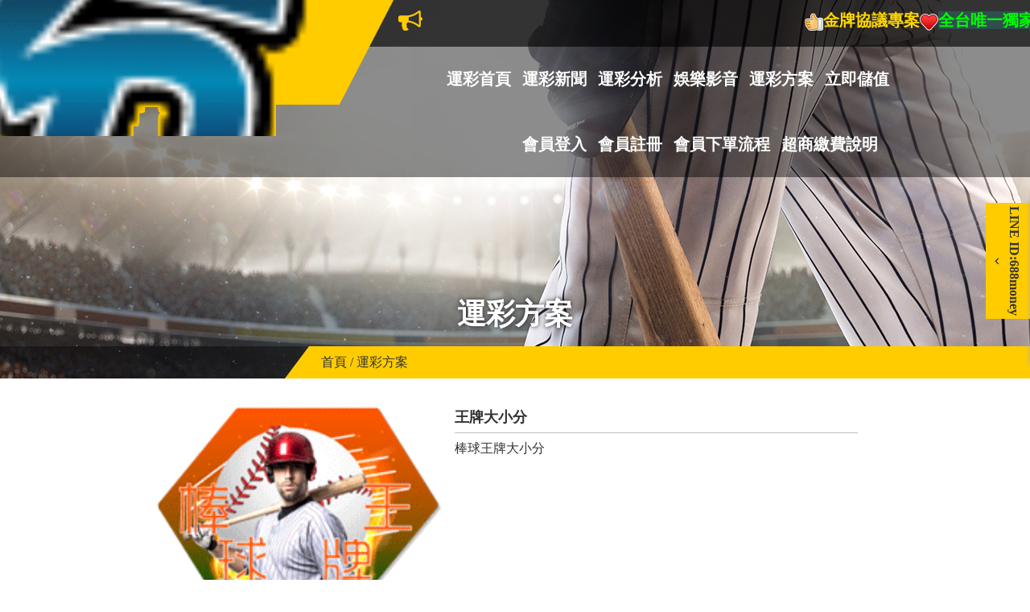

--- FILE ---
content_type: text/html; charset=UTF-8
request_url: https://www.688money.com/index.php/game_analysis/teacher_analysis/6/10
body_size: 26426
content:
<!DOCTYPE html>
<html lang="zh-TW">
<head>

<meta charset="utf-8" lang="zh-TW" />
<meta http-equiv="Content-Language" content="zh-tw" />
    
<meta name="distribution" content="Taiwan">
<meta name="keywords" content="運動分析,運彩分析,運彩報馬仔,MLB分析,NBA分析,NHL分析,台棒分析,日棒分析,韓棒分析,美棒分析,足球分析,
中華職棒,CPBL,美國職棒分析,世界盃,中華職棒,CPBL,日本職棒,運彩盤口,賽事預測,球版勝率分析,台灣運彩,
公益彩券,運彩數據,運動彩券分析,玩運彩,WNBA籃球,免費分析,運彩賭盤,即時比分">
<meta name="description" content="運彩分析最準確，娛樂影音最前線!下注運彩賽事前.最佳參考運彩分析網站!
全台灣最高準度.最高勝率的賽事預測.盡在運彩分析娛樂台!
金牌協議專案，全台唯一獨家協議代理，神準賽事僅此一家絕無分號!
最接地氣，最與眾不同的運彩分析網站，全台唯一重金打造娛樂影音平台，給會員最高級的享受!">
<meta name="robots" content="all">
    
<meta name="viewport" content="width=device-width, initial-scale=1">

<title>運彩分析娛樂台-台灣運彩分析平台-台灣官方網站!【MLB分析/NBA分析/台棒分析/日棒分析/賽事分析/玩運彩/運彩報馬仔/運動彩券分析/台灣運動分析】</title>

<base href="https://www.688money.com/"	>
    
<link rel="shortcut icon" href="favicon.ico" >

<link rel="stylesheet" href="css/bootstrap.css" />
<link rel="stylesheet" href="css/bootstrap-theme.css" />
<link rel="stylesheet" href="css/slick.css" />
<link rel="stylesheet" href="css/slick-theme.css" />
<link rel="stylesheet" href="css/external.css" />
<link rel="stylesheet" href="css/gs.css?1769440951" />

<script language="javascript" src="js/jquery-1.12.3.min.js"></script>
<script src="js/bootstrap.js"></script>
<script src="js/jquery.marquee.js"></script>
<script src="js/slick.js"></script>
</head>
<body> 
    <div id="head_wrap2" style="background-image: url('./uploads/3f89db7d497bf838cce12436eb883c48.jpg');">
        <div id="logo_wrap">
            <img id="logo" src="img/logo.gif">
        </div>
        
        <div id="maquee_wrap2">
            <div id="maquee_text_wrap">
                <img class="maquee_icon" src="img/maquee_icon.png">
                                <div id="maquee_text"><span style="color: rgb(218, 165, 32);"><span style="font-size: 20px;"><strong><img alt="yes" height="23" src="https://www.688money.com/ckeditor/plugins/smiley/images/thumbs_up.png" title="yes" width="23" /></strong></span></span><span style="color: rgb(255, 215, 0);"><span style="font-size: 20px;"><strong>金牌協議專案</strong></span></span><span style="color: rgb(218, 165, 32);"><span style="font-size: 20px;"><strong><img alt="heart" height="23" src="https://www.688money.com/ckeditor/plugins/smiley/images/heart.png" title="heart" width="23" /></strong></span></span><span style="color: rgb(0, 255, 0);"><span style="font-size: 20px;"><strong><span style="background-color: rgb(47, 79, 79);">全台唯一獨家協議代理&nbsp;<img alt="heart" height="23" src="https://www.688money.com/ckeditor/plugins/smiley/images/heart.png" title="heart" width="23" /></span></strong></span></span><span style="font-size:20px;"><span style="color:#0000CD;"><strong><span style="background-color:#FFD700;">神準賽事僅此一家絕無分號</span></strong></span></span>
</div>
            </div>
			<script>
				$('#maquee_text').marquee({
					//duration in milliseconds of the marquee
					duration: 10000,
					//gap in pixels between the tickers
					gap: 50,
					//time in milliseconds before the marquee will start animating
					delayBeforeStart: 0,
					//'left' or 'right'
					direction: 'left',
					//true or false - should the marquee be duplicated to show an effect of continues flow
					duplicated: true,
					pauseOnHover:true
				});
			</script>
        </div>
        
        <div id="main_menu_wrap">
            <div class="main_menu_row">
                <a class="main_menu" href="index.php">運彩首頁</a>
            
                <a class="main_menu" href="index.php/news">運彩新聞</a>

                <a class="main_menu" href="index.php/game_analysis/pages_list">運彩分析</a>

                <a class="main_menu" href="index.php/media">娛樂影音</a>

                <a class="main_menu" href="index.php/game_analysis/teacher_list">運彩方案</a>
                
                <a class="main_menu" href="index.php/project/item_list">立即儲值</a>
            </div>
            
            <div class="main_menu_row">
                <span id="fix_menu"></span>
                                        <a class="main_menu" href="index.php/member/login_form">會員登入</a>
                        <a class="main_menu" href="index.php/member/join_form">會員註冊</a>                <a class="main_menu" href="index.php/project/full_page/2">會員下單流程</a>
                <a class="main_menu" href="index.php/project/full_page/3">超商繳費說明</a>
            </div>
            
            <div id="mobile_logo_wrap">
                <img src="img/logo.gif" id="mobile_logo">
            </div>
            
            <i class="fa fa-bars" id="mobile_menu_button"></i>
        </div>
        <script>
            $("#mobile_menu_button").click(function(){
                $("#mobile_menu_wrap").fadeIn();
            });
        </script>
        
        <div id="maquee_wrap2_mobile">
            <div id="maquee_text_mobile_wrap">
                <img class="maquee_icon" src="img/maquee_icon.png">
                                <div id="maquee_text_mobile"><span style="color: rgb(218, 165, 32);"><span style="font-size: 20px;"><strong><img alt="yes" height="23" src="https://www.688money.com/ckeditor/plugins/smiley/images/thumbs_up.png" title="yes" width="23" /></strong></span></span><span style="color: rgb(255, 215, 0);"><span style="font-size: 20px;"><strong>金牌協議專案</strong></span></span><span style="color: rgb(218, 165, 32);"><span style="font-size: 20px;"><strong><img alt="heart" height="23" src="https://www.688money.com/ckeditor/plugins/smiley/images/heart.png" title="heart" width="23" /></strong></span></span><span style="color: rgb(0, 255, 0);"><span style="font-size: 20px;"><strong><span style="background-color: rgb(47, 79, 79);">全台唯一獨家協議代理&nbsp;<img alt="heart" height="23" src="https://www.688money.com/ckeditor/plugins/smiley/images/heart.png" title="heart" width="23" /></span></strong></span></span><span style="font-size:20px;"><span style="color:#0000CD;"><strong><span style="background-color:#FFD700;">神準賽事僅此一家絕無分號</span></strong></span></span>
</div>
            </div>
			<script>
                
				$('#maquee_text_mobile').marquee({
					//duration in milliseconds of the marquee
					duration: 10000,
					//gap in pixels between the tickers
					gap: 50,
					//time in milliseconds before the marquee will start animating
					delayBeforeStart: 0,
					//'left' or 'right'
					direction: 'left',
					//true or false - should the marquee be duplicated to show an effect of continues flow
					duplicated: true,
					pauseOnHover:true
				});
			</script>
        </div>
        
        <div id="head_title">
            運彩方案        </div>
        
        <div id="head_bottom_wrap">
            <div id="head_bottom_text">
                <div id="head_bottom_span"></div>
                
                首頁 / 運彩方案            </div>
        </div>
    </div>
        
    <div id="mobile_menu_wrap">
        <div id="mobile_menu_background">
            <div style="padding: 10px;text-align: center;">
                <i class="fa fa-cross" id="mobile_menu_cancel_button"></i>
            </div>
            <script>
                $("#mobile_menu_cancel_button").click(function(){
                    $("#mobile_menu_wrap").fadeOut();
                });
            </script>
            
            <a class="mobile_menu" href="index.php">運彩首頁</a>
            
            <a class="mobile_menu" href="index.php/news">運彩新聞</a>
            
            <a class="mobile_menu" href="index.php/game_analysis/pages_list">運彩分析</a>
            
            <a class="mobile_menu" href="index.php/media">娛樂影音</a>
            
            <a class="mobile_menu" href="index.php/game_analysis/teacher_list">運彩方案</a>
            
            <a class="mobile_menu" href="index.php/project/item_list">立即儲值</a>
                    
                                <a class="mobile_menu" href="index.php/member/login_form">會員登入</a>
                    <a class="mobile_menu" href="index.php/member/join_form">會員註冊</a>
            <a class="mobile_menu" href="index.php/project/full_page/2">會員下單流程</a>
            <a class="mobile_menu" href="index.php/project/full_page/3">超商繳費說明</a>
        </div>
    </div>
    <script>
        $(".mobile_menu").click(function(){
            if($(this).next(".mobile_menu2_wrap").css("display") == "none")
            {
                $(this).next(".mobile_menu2_wrap").slideDown();
            }
            else
            {
                $(this).next(".mobile_menu2_wrap").slideUp();
            }
        });
        
        $(document).ready(function(){
            var height = $("body").height();
            
            $("#mobile_menu_wrap").css("height", height+"px");
        });
    </script>
    <div style="height: 30px;"></div>
    
        <div id="project_content_wrap">
        <div id="project_content_img">
            <img src="uploads/dca3a17fa2c846e8d4662f93d2fd446c.gif">
        </div>

        <div id="project_content">
            <div id="project_content_title">王牌大小分</div>
            
            <div class="htmleditor">
                <p>棒球王牌大小分</p>
            </div>
        </div>
        
        
        <div style="clear: both;"></div>
    </div>

    <table id="games_table" class="table">
        <tr>
            <td class="games_title" width="160">
                專案
            </td>
            <td class="games_title" width="80">
                賽程
            </td>
            <td class="games_title" width="160">
                主隊
            </td>
            <td class="games_title" width="60">
                讓分
            </td>
            <td class="games_title" width="160">
                客隊
            </td>
            <td class="games_title" width="160">
                觀看預測
            </td>
            <td class="games_title" width="80">
                準度
            </td>
        </tr>
        
                            <tr>
                        <td class="games_td">
                            <div class="games_list_navi">
                                王牌大小分
                            </div>
                        </td>
                        <td class="games_td">
                            12/09
                        </td>
                        <td class="games_td">
                            紐奧良鵜鶘
                        </td>
                        <td class="games_td">
                            237.5
                        </td>
                        <td class="games_td">
                            聖安東尼奧馬刺
                        </td>
                        <td class="games_td">
                            大分
                        </td>
                        <td class="games_td">
                            <img src="img/a3.gif">
                        </td>
                    </tr>                    <tr>
                        <td class="games_td">
                            <div class="games_list_navi">
                                王牌大小分
                            </div>
                        </td>
                        <td class="games_td">
                            12/09
                        </td>
                        <td class="games_td">
                            明尼蘇達灰狼
                        </td>
                        <td class="games_td">
                            224.5
                        </td>
                        <td class="games_td">
                            鳳凰城太陽
                        </td>
                        <td class="games_td">
                            小分
                        </td>
                        <td class="games_td">
                            <img src="img/a3.gif">
                        </td>
                    </tr>                    <tr>
                        <td class="games_td">
                            <div class="games_list_navi">
                                王牌大小分
                            </div>
                        </td>
                        <td class="games_td">
                            12/09
                        </td>
                        <td class="games_td">
                            印第安納溜馬
                        </td>
                        <td class="games_td">
                            233.5
                        </td>
                        <td class="games_td">
                            沙加緬度國王
                        </td>
                        <td class="games_td">
                            小分
                        </td>
                        <td class="games_td">
                            <img src="img/a3.gif">
                        </td>
                    </tr>                    <tr>
                        <td class="games_td">
                            <div class="games_list_navi">
                                王牌大小分
                            </div>
                        </td>
                        <td class="games_td">
                            12/08
                        </td>
                        <td class="games_td">
                            猶他爵士
                        </td>
                        <td class="games_td">
                            236.5
                        </td>
                        <td class="games_td">
                            奧克拉荷馬雷霆
                        </td>
                        <td class="games_td">
                            小分
                        </td>
                        <td class="games_td">
                            <img src="img/a3.gif">
                        </td>
                    </tr>                    <tr>
                        <td class="games_td">
                            <div class="games_list_navi">
                                王牌大小分
                            </div>
                        </td>
                        <td class="games_td">
                            12/08
                        </td>
                        <td class="games_td">
                            費城76人
                        </td>
                        <td class="games_td">
                            232.5
                        </td>
                        <td class="games_td">
                            洛杉磯湖人
                        </td>
                        <td class="games_td">
                            小分
                        </td>
                        <td class="games_td">
                            <img src="img/a3.gif">
                        </td>
                    </tr>                    <tr>
                        <td class="games_td">
                            <div class="games_list_navi">
                                王牌大小分
                            </div>
                        </td>
                        <td class="games_td">
                            12/08
                        </td>
                        <td class="games_td">
                            芝加哥公牛
                        </td>
                        <td class="games_td">
                            227.5
                        </td>
                        <td class="games_td">
                            金州勇士
                        </td>
                        <td class="games_td">
                            小分
                        </td>
                        <td class="games_td">
                            <img src="img/a3.gif">
                        </td>
                    </tr>                    <tr>
                        <td class="games_td">
                            <div class="games_list_navi">
                                王牌大小分
                            </div>
                        </td>
                        <td class="games_td">
                            11/19
                        </td>
                        <td class="games_td">
                            波特蘭拓荒者
                        </td>
                        <td class="games_td">
                            237.5
                        </td>
                        <td class="games_td">
                            鳳凰城太陽
                        </td>
                        <td class="games_td">
                            <a class="games_button" href="index.php/game_analysis/coin_buy_form/44401">觀看賽事</a>
                        </td>
                        <td class="games_td">
                            <img src="img/a1.gif">
                        </td>
                    </tr>                    <tr>
                        <td class="games_td">
                            <div class="games_list_navi">
                                王牌大小分
                            </div>
                        </td>
                        <td class="games_td">
                            11/19
                        </td>
                        <td class="games_td">
                            洛杉磯湖人
                        </td>
                        <td class="games_td">
                            238.5
                        </td>
                        <td class="games_td">
                            猶他爵士
                        </td>
                        <td class="games_td">
                            <a class="games_button" href="index.php/game_analysis/coin_buy_form/44400">觀看賽事</a>
                        </td>
                        <td class="games_td">
                            <img src="img/a1.gif">
                        </td>
                    </tr>                    <tr>
                        <td class="games_td">
                            <div class="games_list_navi">
                                王牌大小分
                            </div>
                        </td>
                        <td class="games_td">
                            11/19
                        </td>
                        <td class="games_td">
                            聖安東尼奧馬刺
                        </td>
                        <td class="games_td">
                            232.5
                        </td>
                        <td class="games_td">
                            曼斐斯灰熊
                        </td>
                        <td class="games_td">
                            <a class="games_button" href="index.php/game_analysis/coin_buy_form/44399">觀看賽事</a>
                        </td>
                        <td class="games_td">
                            <img src="img/a1.gif">
                        </td>
                    </tr>                    <tr>
                        <td class="games_td">
                            <div class="games_list_navi">
                                王牌大小分
                            </div>
                        </td>
                        <td class="games_td">
                            11/18
                        </td>
                        <td class="games_td">
                            邁阿密熱火
                        </td>
                        <td class="games_td">
                            242.5
                        </td>
                        <td class="games_td">
                            紐約尼克
                        </td>
                        <td class="games_td">
                            大分
                        </td>
                        <td class="games_td">
                            <img src="img/a2.gif">
                        </td>
                    </tr>    </table>

    <div style="clear: both;height: 30px;"></div>

    <div class="pagination"><a href="https://www.688money.com/index.php/game_analysis/teacher_analysis/6" data-ci-pagination-page="1" rel="start">1</a><strong>2</strong><a href="https://www.688money.com/index.php/game_analysis/teacher_analysis/6/20" data-ci-pagination-page="3">3</a><a href="https://www.688money.com/index.php/game_analysis/teacher_analysis/6/30" data-ci-pagination-page="4">4</a><a href="https://www.688money.com/index.php/game_analysis/teacher_analysis/6/40" data-ci-pagination-page="5">5</a><a href="https://www.688money.com/index.php/game_analysis/teacher_analysis/6/50" data-ci-pagination-page="6">6</a><a href="https://www.688money.com/index.php/game_analysis/teacher_analysis/6/60" data-ci-pagination-page="7">7</a></div>            <div style="height: 45px;"></div>

    <div id="main_slider_wrap">
        <div id="main_slider">
            <img class="main_slider_img" src="./uploads/edefa56203f88770c585478d18fe3fd4.jpg"><img class="main_slider_img" src="./uploads/3d53ab8cb649672977291135c05dd8d6.jpg"><img class="main_slider_img" src="./uploads/b1c9952ec44652c74cf1bfe4ff9c6a16.jpg">        </div>
        
        <div id="main_slider_control_button"></div>
        <div id="main_slider_roll_left">
            <i class="fa fa-chevron-thin-left"></i>
        </div>
        <div id="main_slider_roll_right">
            <i class="fa fa-chevron-thin-right"></i>
        </div>
    </div>
    <script>
        $("#main_slider").slick({
             dots: true,		/* 是否有dots */
             appendDots: '#main_slider_control_button', /* dot 顯示位置 */
             infinite: true,		/* 是否能重頭開始播放 */
             autoplay:true,		/* 是否自動播放 */
             autoplaySpeed: 4000,		/* 自動播放頻率 */
             speed: 1500,		/* 圖片動畫速度 */
             arrows:true,		/* 是否有前後箭頭 */		
             prevArrow:'#main_slider_roll_left',		/* 前箭頭呈現圖片 */
             nextArrow:'#main_slider_roll_right',	/* 後箭頭呈現圖片 */
             slidesToShow: 1,		/* 圖片顯示數量 */
             slidesToScroll: 1,		/* 圖片跳轉數量 */
             fade:true		/* 是否有fade-in fade-out */
        });
    </script>

    <div id="foot_wrap">
        <div class="container">
            <div class="foot_row">
                【運彩分析娛樂台-台灣運彩分析平台-台灣官方網站】【全台唯一重金打造娛樂平台，給會員最高級享受】【MLB分析/NBA分析/台棒分析/日棒分析/賽事分析/玩運彩/運彩報馬仔/運動彩券分析/台灣運動分析】            </div>
        </div>
    </div>

    <div id="top_button">
        <i class="fa fa-chevron-small-up"></i>
    </div>
    <script>
		$(document).ready(function(e) {
            top_button_visibility();
        });
		
		$(window).scroll(function(e) {
            top_button_visibility();
        });
	
		function top_button_visibility()
		{
			var scrollTop = $(window).scrollTop();
			
			if( scrollTop == 0 )
			{
				$('#top_button').stop().animate({ opacity:'0' }, 10 );
			}
			else
			{
				$('#top_button').stop().animate({ opacity:'1' }, 10 );
			}
		}
		
		$('#top_button').click(function(e) {
            var body = $("html, body");
			
			body.stop().animate({scrollTop:0}, '500', 'swing' );
        });
    </script>

    <div id="contact_wrap">
        <div id="contact_title">LINE ID:688money</div>        
        <div id="contact_list_wrap">
                                <div class="contact_list">
                        <img src="uploads/4f19f43139705a6f46346baf487a3703.jpg">

                        <div class="contact_list_text">
                            <i class="fa fa-line-in"></i>
                            688money
                        </div>
                    </div>        </div>
    </div>

    <div id="contact_mobile_wrap">
        <div id="contact_mobile_title"><div><i class="fa fa-chevron-left-mdc"></i></div>LINE ID:688money</div>        
        <div id="contact_mobile_list_wrap">
                                <div class="contact_mobile_list">
                        <img src="uploads/4f19f43139705a6f46346baf487a3703.jpg">

                        <div class="contact_mobile_list_text">
                            <i class="fa fa-line-in"></i>
                            688money
                        </div>
                    </div>        </div>
    </div>
    <script>
        $("#contact_mobile_title").click(function(){
            if($("#contact_mobile_list_wrap").css("margin-right") == "0px")
            {
                $("#contact_mobile_list_wrap").css("margin-right", "-220px");
                $("#contact_mobile_title i").attr("class","fa fa-chevron-left-mdc");
            }
            else
            {
                $("#contact_mobile_list_wrap").css("margin-right", "0px");
                $("#contact_mobile_title i").attr("class","fa fa-chevron-right-mdc");
            }
        });
    </script>
</body>
</html>

--- FILE ---
content_type: text/css
request_url: https://www.688money.com/css/external.css
body_size: 19235
content:


@font-face {
  font-family: 'Karen';
  src: url('../myicons/icons.eot');
  src: url('../myicons/icons.eot?#iefix') format('embedded-opentype'),
       url('../myicons/icons.woff2') format('woff2'),
       url('../myicons/icons.woff') format('woff'),
       url('../myicons/icons.ttf') format('truetype'),
       url('../myicons/icons.otf') format('opentype');
  font-weight: normal;
  font-style: normal;
}




.fa {
    display: inline-block;
    font: normal normal normal 14px/1 'Karen';
    font-size: inherit;
    text-rendering: auto;
    -webkit-font-smoothing: antialiased;
    -moz-osx-font-smoothing: grayscale;
}


  .fa-lg {
      font-size: 1.33333333em;
      line-height: 0.75em;
      vertical-align: -15%;
  }

  .fa-2x {
      font-size: 2em;
  }

  .fa-3x {
      font-size: 3em;
  }

  .fa-4x {
      font-size: 4em;
  }

  .fa-5x {
      font-size: 5em;
  }



  .fa-fw {
      width: 1.28571429em;
      text-align: center;
  }



  .fa-ul {
      padding-left: 0;
      margin-left: 2.14285714em;
      list-style-type: none;
  }

  .fa-ul> li {
      position: relative;
  }

  .fa-li {
      position: absolute;
      left: -2.14285714em;
      width: 2.14285714em;
      top: 0.14285714em;
      text-align: center;
  }

  .fa-li.fa-lg {
      left: -1.85714286em;
  }



  .fa-border {
      padding: .2em .25em .15em;
      border: solid 0.08em #eeeeee;
      border-radius: .1em;
  }

  .pull-right {
      float: right;
  }

  .pull-left {
      float: left;
  }

  .fa.pull-left {
      margin-right: .3em;
  }

  .fa.pull-right {
      margin-left: .3em;
  }



  .fa-spin {
      -webkit-animation: fa-spin 2s infinite linear;
      animation: fa-spin 2s infinite linear;
  }

  .fa-pulse {
      -webkit-animation: fa-spin 1s infinite steps(8);
      animation: fa-spin 1s infinite steps(8);
  }

  @-webkit-keyframes fa-spin {
      0% {
          -webkit-transform: rotate(0deg);
          transform: rotate(0deg);
      }
      100% {
          -webkit-transform: rotate(359deg);
          transform: rotate(359deg);
      }
  }

  @keyframes fa-spin {
      0% {
          -webkit-transform: rotate(0deg);
          transform: rotate(0deg);
      }
      100% {
          -webkit-transform: rotate(359deg);
          transform: rotate(359deg);
      }
  }



  .fa-rotate-90 {
      filter: "progid: DXImageTransform.Microsoft.BasicImage(rotation=1)";
      -webkit-transform: rotate(90deg);
      -ms-transform: rotate(90deg);
      transform: rotate(90deg);
  }

  .fa-rotate-180 {
      filter: "progid: DXImageTransform.Microsoft.BasicImage(rotation=2)";
      -webkit-transform: rotate(180deg);
      -ms-transform: rotate(180deg);
      transform: rotate(180deg);
  }

  .fa-rotate-270 {
      filter: "progid: DXImageTransform.Microsoft.BasicImage(rotation=3)";
      -webkit-transform: rotate(270deg);
      -ms-transform: rotate(270deg);
      transform: rotate(270deg);
  }

  .fa-flip-horizontal {
      filter: "progid: DXImageTransform.Microsoft.BasicImage(rotation=0, mirror=1)";
      -webkit-transform: scale(-1, 1);
      -ms-transform: scale(-1, 1);
      transform: scale(-1, 1);
  }

  .fa-flip-vertical {
      filter: "progid: DXImageTransform.Microsoft.BasicImage(rotation=2, mirror=1)";
      -webkit-transform: scale(1, -1);
      -ms-transform: scale(1, -1);
      transform: scale(1, -1);
  }

  :root .fa-rotate-90,
  :root .fa-rotate-180,
  :root .fa-rotate-270,
  :root .fa-flip-horizontal,
  :root .fa-flip-vertical {
      filter: none;
  }



  .fa-stack {
      position: relative;
      display: inline-block;
      width: 2em;
      height: 2em;
      line-height: 2em;
      vertical-align: middle;
  }

  .fa-stack-1x,
  .fa-stack-2x {
      position: absolute;
      left: 0;
      width: 100%;
      text-align: center;
  }

  .fa-stack-1x {
      line-height: inherit;
  }

  .fa-stack-2x {
      font-size: 2em;
  }

  .fa-inverse {
      color: #ffffff;
  }



  .fa-search:before {
      content: '\f000';
  }

  .fa-star:before {
      content: '\f001';
  }

  .fa-user:before {
      content: '\f002';
  }

  .fa-check:before {
      content: '\f003';
  }

  .fa-home:before {
      content: '\f005';
  }

  .fa-comment:before {
      content: '\f006';
  }

  .fa-phone:before {
      content: '\f008';
  }

  .fa-twitter:before {
      content: '\f009';
  }

  .fa-bars:before {
      content: '\f00a';
  }

  .fa-envelope:before {
      content: '\f00c';
  }

  .fa-facebook-official:before {
      content: '\f00e';
  }

  .fa-ban:before {
      content: '\f00f';
  }

  .fa-circle-arrow-right:before {
      content: '\f010';
  }

  .fa-circle-arrow-down:before {
      content: '\f011';
  }

  .fa-geyes:before {
      content: '\f013';
  }

  .fa-facebook-square:before {
      content: '\f014';
  }

  .fa-social-facebook:before {
      content: '\f015';
  }

  .fa-facebook-box:before {
      content: '\f016';
  }

  .fa-facebook:before {
      content: '\f019';
  }

  .fa-shopping-basket:before {
      content: '\f01c';
  }

  .fa-shopping-cart:before {
      content: '\f01d';
  }

  .fa-shopping-cart-glyphicon:before {
      content: '\f01e';
  }

  .fa-shopping-cart-typcn:before {
      content: '\f01f';
  }

  .fa-social-instagram:before {
      content: '\f020';
  }

  .fa-crown:before {
      content: '\f021';
  }

  .fa-shop:before {
      content: '\f022';
  }

  .fa-web:before {
      content: '\f023';
  }

  .fa-group:before {
      content: '\f024';
  }

  .fa-paper-cut-vertical:before {
      content: '\f025';
  }

  .fa-food-variant:before {
      content: '\f026';
  }

  .fa-food:before {
      content: '\f027';
  }

  .fa-food-mdc:before {
      content: '\f028';
  }

  .fa-fire:before {
      content: '\f029';
  }

  .fa-picture:before {
      content: '\f02b';
  }

  .fa-guitar-pick:before {
      content: '\f02c';
  }

  .fa-newspaper-o:before {
      content: '\f02d';
  }

  .fa-unbou:before {
      content: '\f02f';
  }

  .fa-moneyhat:before {
      content: '\f030';
  }

  .fa-angle-left:before {
      content: '\f034';
  }

  .fa-angle-right:before {
      content: '\f035';
  }

  .fa-angle-up:before {
      content: '\f038';
  }

  .fa-bell:before {
      content: '\f03b';
  }

  .fa-bullhorn:before {
      content: '\f03c';
  }

  .fa-volume-off:before {
      content: '\f03d';
  }

  .fa-search-btb:before {
      content: '\f03f';
  }

  .fa-thumbs-up:before {
      content: '\f040';
  }

  .fa-arrow-circle-o-up:before {
      content: '\f041';
  }

  .fa-dots-three-horizontal:before {
      content: '\f042';
  }

  .fa-envelope-o:before {
      content: '\f044';
  }

  .fa-checkbox-intermediate:before {
      content: '\f046';
  }

  .fa-squared-minus:before {
      content: '\f047';
  }

  .fa-squared-plus:before {
      content: '\f048';
  }

  .fa-minus:before {
      content: '\f04a';
  }

  .fa-plus-btm:before {
      content: '\f04b';
  }

  .fa-minus-btm:before {
      content: '\f04c';
  }

  .fa-chevron-with-circle-down:before {
      content: '\f04d';
  }

  .fa-chevron-with-circle-up:before {
      content: '\f04e';
  }

  .fa-chevron-with-circle-left:before {
      content: '\f04f';
  }

  .fa-chevron-with-circle-right:before {
      content: '\f050';
  }

  .fa-calculator:before {
      content: '\f051';
  }

  .fa-calculator-entypo:before {
      content: '\f052';
  }

  .fa-calculator-typcn:before {
      content: '\f053';
  }

  .fa-spinner:before {
      content: '\f057';
  }

  .fa-light-bulb:before {
      content: '\f05c';
  }

  .fa-trash:before {
      content: '\f063';
  }

  .fa-trash-fa:before {
      content: '\f064';
  }

  .fa-chevron-right-typcn:before {
      content: '\f06d';
  }

  .fa-chevron-left-typcn:before {
      content: '\f06e';
  }

  .fa-clock:before {
      content: '\f072';
  }

  .fa-clock-mdc:before {
      content: '\f073';
  }

  .fa-marker:before {
      content: '\f074';
  }

  .fa-map-marker-radius:before {
      content: '\f077';
  }

  .fa-map-marker-mdc:before {
      content: '\f078';
  }

  .fa-line:before {
      content: '\f079';
  }

  .fa-phone-iphone:before {
      content: '\f07b';
  }

  .fa-cellphone-iphone:before {
      content: '\f07d';
  }

  .fa-fax:before {
      content: '\f07e';
  }

  .fa-fax-btm:before {
      content: '\f07f';
  }

  .fa-bank:before {
      content: '\f080';
  }

  .fa-banknote:before {
      content: '\f081';
  }

  .fa-search-plus:before {
      content: '\f082';
  }

  .fa-cog-outline:before {
      content: '\f088';
  }

  .fa-water:before {
      content: '\f089';
  }

  .fa-line-circle:before {
      content: '\f08a';
  }

  .fa-times-btb:before {
      content: '\f08b';
  }

  .fa-times-btm:before {
      content: '\f08d';
  }

  .fa-times-circle:before {
      content: '\f08e';
  }

  .fa-clock-btm:before {
      content: '\f08f';
  }

  .fa-chevron-small-down:before {
      content: '\f098';
  }

  .fa-chevron-small-left:before {
      content: '\f099';
  }

  .fa-chevron-small-right:before {
      content: '\f09a';
  }

  .fa-chevron-small-up:before {
      content: '\f09b';
  }

  .fa-chevron-thin-down:before {
      content: '\f0a0';
  }

  .fa-chevron-thin-left:before {
      content: '\f0a1';
  }

  .fa-chevron-thin-right:before {
      content: '\f0a2';
  }

  .fa-chevron-thin-up:before {
      content: '\f0a3';
  }

  .fa-cross:before {
      content: '\f0a4';
  }

  .fa-clock-o:before {
      content: '\f0a6';
  }

  .fa-arrow-circle-left:before {
      content: '\f0a7';
  }

  .fa-arrow-circle-right:before {
      content: '\f0a8';
  }

  .fa-arrow-circle-up:before {
      content: '\f0a9';
  }

  .fa-arrow-circle-down:before {
      content: '\f0aa';
  }

  .fa-caret-left-fa:before {
      content: '\f0ab';
  }

  .fa-caret-right-fa:before {
      content: '\f0ac';
  }

  .fa-caret-down-fa:before {
      content: '\f0ad';
  }

  .fa-caret-up-fa:before {
      content: '\f0ae';
  }

  .fa-commenting-o:before {
      content: '\f0b3';
  }

  .fa-commenting:before {
      content: '\f0b4';
  }

  .fa-battery-half:before {
      content: '\f0b5';
  }

  .fa-battery-full:before {
      content: '\f0b6';
  }

  .fa-battery-empty:before {
      content: '\f0b7';
  }

  .fa-close:before {
      content: '\f0b9';
  }

  .fa-close-circle:before {
      content: '\f0bc';
  }

  .fa-close-circle-outline:before {
      content: '\f0bd';
  }

  .fa-chevron-up-mdc:before {
      content: '\f0be';
  }

  .fa-chevron-right-mdc:before {
      content: '\f0bf';
  }

  .fa-chevron-left-mdc:before {
      content: '\f0c0';
  }

  .fa-chevron-down-mdc:before {
      content: '\f0c1';
  }

  .fa-email:before {
      content: '\f0c2';
  }

  .fa-email-open:before {
      content: '\f0c3';
  }

  .fa-email-outline:before {
      content: '\f0c4';
  }

  .fa-minus-box:before {
      content: '\f0c5';
  }

  .fa-minus-circle:before {
      content: '\f0c6';
  }

  .fa-minus-circle-outline:before {
      content: '\f0c7';
  }

  .fa-minus-mdc:before {
      content: '\f0c8';
  }

  .fa-laptop-chromebook:before {
      content: '\f0c9';
  }

  .fa-laptop-windows:before {
      content: '\f0ca';
  }

  .fa-pin-outline:before {
      content: '\f0cc';
  }

  .fa-pin:before {
      content: '\f0cd';
  }

  .fa-location-on:before {
      content: '\f0d2';
  }

  .fa-calendar-clock:before {
      content: '\f0d6';
  }

  .fa-calendar:before {
      content: '\f0d7';
  }

  .fa-calendar-typcn:before {
      content: '\f0d8';
  }

  .fa-new-releases:before {
      content: '\f0db';
  }

  .fa-burst-new:before {
      content: '\f0dc';
  }

  .fa-movie:before {
      content: '\f0dd';
  }

  .fa-video:before {
      content: '\f0df';
  }

  .fa-video-typcn:before {
      content: '\f0e1';
  }

  .fa-video-camera:before {
      content: '\f0e2';
  }

  .fa-modern-mic:before {
      content: '\f0e3';
  }

  .fa-heart-fi:before {
      content: '\f0e5';
  }

  .fa-heart-outline:before {
      content: '\f0e6';
  }

  .fa-wedding-heart:before {
      content: '\f0e8';
  }

  .fa-bing-bing:before {
      content: '\f0e9';
  }

  .fa-isg-logo:before {
      content: '\f0ea';
  }

  .fa-i-do:before {
      content: '\f0eb';
  }

  .fa-box:before {
      content: '\f0ec';
  }

  .fa-box2:before {
      content: '\f0ed';
  }

  .fa-pencil-square-o:before {
      content: '\f0ef';
  }

  .fa-search-plus-btm:before {
      content: '\f0f1';
  }

  .fa-search-btm:before {
      content: '\f0f2';
  }

  .fa-plus-circle-btm:before {
      content: '\f0f3';
  }

  .fa-plus-circle-bts:before {
      content: '\f0f4';
  }

  .fa-forward-entypo:before {
      content: '\f0f5';
  }

  .fa-link-typcn:before {
      content: '\f0f8';
  }

  .fa-lightbulb-outline:before {
      content: '\f0f9';
  }

  .fa-lightbulb:before {
      content: '\f0fa';
  }

  .fa-location-searching:before {
      content: '\f0fc';
  }

  .fa-sun:before {
      content: '\f0fd';
  }

  .fa-leaf:before {
      content: '\f0fe';
  }

  .fa-wechat:before {
      content: '\f0ff';
  }

  .fa-line-in:before {
      content: '\f100';
  }

  .fa-fujipro:before {
      content: '\f101';
  }

  .fa-sync:before {
      content: '\f102';
  }

  .fa-retweet:before {
      content: '\f103';
  }

  .fa-loop:before {
      content: '\f104';
  }

  .fa-earth:before {
      content: '\f106';
  }

  .fa-money:before {
      content: '\f107';
  }

  .fa-money-bts:before {
      content: '\f109';
  }

  .fa-pencil:before {
      content: '\f10c';
  }

  .fa-work:before {
      content: '\f10d';
  }

  .fa-sign-out:before {
      content: '\f10e';
  }

  .fa-sign-out-btm:before {
      content: '\f10f';
  }

  .fa-lock-outline:before {
      content: '\f110';
  }

  .fa-person-pin:before {
      content: '\f111';
  }

  .fa-gift:before {
      content: '\f112';
  }

  .fa-qrcode:before {
      content: '\f113';
  }

  .fa-edit:before {
      content: '\f114';
  }

  .fa-menu:before {
      content: '\f115';
  }

  .fa-address-card:before {
      content: '\f116';
  }

  .fa-user-circle:before {
      content: '\f117';
  }

  .fa-clipboard-notes:before {
      content: '\f118';
  }

  .fa-lightbulb-fi:before {
      content: '\f119';
  }

  .fa-clipboard-text:before {
      content: '\f11a';
  }

  .fa-new:before {
      content: '\f11b';
  }

  .fa-link:before {
      content: '\f11c';
  }

  .fa-valuation:before {
      content: '\f11d';
  }

  .fa-2:before {
      content: '\f11e';
  }

  .fa-3:before {
      content: '\f11f';
  }

  .fa-4:before {
      content: '\f120';
  }

  .fa-share:before {
      content: '\f121';
  }

  .fa-facebookword:before {
      content: '\f123';
  }

  .fa-money222:before {
      content: '\f124';
  }

  .fa-bed:before {
      content: '\f125';
  }

  .fa-car:before {
      content: '\f126';
  }

  .fa-book:before {
      content: '\f127';
  }

  .fa-trash-alt:before {
      content: '\f128';
  }

  .fa-offline-pin:before {
      content: '\f129';
  }

  .fa-thumb-up:before {
      content: '\f12a';
  }

  .fa-checklist:before {
      content: '\f12b';
  }

  .fa-book-fa:before {
      content: '\f12c';
  }

  .fa-phone-in-talk:before {
      content: '\f12d';
  }

  .fa-barcode:before {
      content: '\f12e';
  }

  .fa-coins:before {
      content: '\f12f';
  }

  .fa-download-glyphicon:before {
      content: '\f130';
  }

  .fa-download-mdc:before {
      content: '\f131';
  }

  .fa-case:before {
      content: '\f132';
  }

  .fa-454545:before {
      content: '\f133';
  }

  .fa-qa:before {
      content: '\f134';
  }

  .fa-register:before {
      content: '\f135';
  }

  .fa-hed:before {
      content: '\f136';
  }

  .fa-gashapon:before {
      content: '\f137';
  }

  .fa-ball:before {
      content: '\f138';
  }

  .fa-4564564564545451:before {
      content: '\f139';
  }

  .fa-485521515151:before {
      content: '\f13a';
  }

  .fa-51465454544545:before {
      content: '\f13b';
  }

  .fa-5151615161251521:before {
      content: '\f13c';
  }

  .fa-156154412115:before {
      content: '\f13d';
  }

  .fa-51451512121251:before {
      content: '\f13e';
  }

  .fa-shopppppppp:before {
      content: '\f13f';
  }

  .fa-turtle:before {
      content: '\f140';
  }

  .fa-fire2222222:before {
      content: '\f141';
  }

  .fa-fujimd:before {
      content: '\f142';
  }

  .fa-newssssss:before {
      content: '\f143';
  }

  .fa-shoppppp:before {
      content: '\f144';
  }

  .fa-home-octicon:before {
      content: '\f145';
  }

  .fa-home-btm:before {
      content: '\f146';
  }

  .fa-home-variant:before {
      content: '\f147';
  }

  .fa-user-cog:before {
      content: '\f14a';
  }

  .fa-user-typcn:before {
      content: '\f14b';
  }

  .fa-shop-li:before {
      content: '\f14c';
  }

  .fa-alarm:before {
      content: '\f14d';
  }

  .fa-long-arrow-left:before {
      content: '\f14e';
  }

  .fa-long-arrow-right:before {
      content: '\f14f';
  }

  .fa-play:before {
      content: '\f150';
  }

  .fa-lock-open:before {
      content: '\f151';
  }

  .fa-lock:before {
      content: '\f152';
  }

  .fa-facebook-messenger:before {
      content: '\f153';
  }

  .fa-bookmark:before {
      content: '\f154';
  }

  .fa-google-plus-square:before {
      content: '\f155';
  }

  .fa-social-youtube:before {
      content: '\f157';
  }

  .fa-p:before {
      content: '\f158';
  }

  .fa-people:before {
      content: '\f159';
  }

  .fa-time:before {
      content: '\f15a';
  }

  .fa-gai:before {
      content: '\f15b';
  }

  .fa-jjjjjj:before {
      content: '\f15c';
  }

  .fa-homeeeeeee:before {
      content: '\f15d';
  }

  .fa-headset:before {
      content: '\f15e';
  }

  .fa-liahn:before {
      content: '\f15f';
  }


.sr-only {
    position: absolute;
    width: 1px;
    height: 1px;
    padding: 0;
    margin: -1px;
    overflow: hidden;
    clip: rect(0, 0, 0, 0);
    border: 0
}

.sr-only-focusable:active,
.sr-only-focusable:focus {
    position: static;
    width: auto;
    height: auto;
    margin: 0;
    overflow: visible;
    clip: auto
}


--- FILE ---
content_type: text/css
request_url: https://www.688money.com/css/gs.css?1769440951
body_size: 28873
content:
@charset "utf-8";
/* CSS Document */

/* 共通 css開始  */
body{
	font-family: "微軟正黑體";
	line-height: 1.5em;
	margin:0;
    overflow-x: hidden;
}

a{
	text-decoration:none;
	outline: none;
	hlbr:expression(this.onFocus=this.blur());		
}

a:hover{
    text-decoration: none;
}

a img{
	border:none;
}

/* 分頁 */
.pagination{
	width: 100%;
	padding: 30px 0 10px 0;
	clear: both;
	text-align: center;
	background: none;
	box-shadow: none;
	border-top: 1px solid #bfbfbf;
	margin: 0;
}

.pagination a{
	padding: 0.3em 0.7em;
	background: #000;
	color: #ffcc00;
	font-size: 18px;
	margin: 0 0.1em;
	border-radius: 5px;
	transition: all 0.2s ease-in-out;
	display: inline-block;
}

.pagination strong{
	padding: 0.3em 0.7em;
	background: #ffcc00;
	color: #000;
	font-size: 18px;
	margin: 0.1em;
	border-radius: 5px;
	transition: all 0.2s ease-in-out;
	display: inline-block;
}

.pagination a:hover, .pagination strong:hover{
	color: #000;
	background: #ffcc00;
}

#head_wrap{
    width: 100%;
    height: 205px;
    background: url("../img/head_background.png") top center no-repeat;
    background-size: cover;
    position: relative;
}

@media(max-width: 950px){
    #head_wrap{
        height: 150px;
    }
}

#logo_wrap{
    position: absolute;
    top: 0;
    left: 0;
    width: 611px;
    height: 163px;
    background: url("../img/logo_background.png") top center no-repeat;
    background-size: 100% auto;
    text-align: right;
    padding-right: 80px;
    z-index: 99;
}

#logo{
    width: 100%;
}

@media(max-width: 1299px){
    #logo_wrap{
        width: 488.8px;
        height: 130.4px;
    }
}

@media (max-width: 950px){
    #logo_wrap{
        display: none;
    }
}

#maquee_wrap{
    padding: 10px 0 10px 611px;
    display: inline-block;
    width: 100%;
}

#maquee_text_wrap{
    color: #fff;
    font-size: 16px;
    font-weight: 600;
    display: inline-block;
    height: 30px;
    width: 100%;
    line-height: 30px;
    padding-left: 45px;
    position: relative;
}

.maquee_icon{
    position: absolute;
    top: 0px;
    left: 0;
}

#maquee_text{
    width: 100%;
    overflow-x: hidden;
}

#maquee_wrap_mobile{
    display: none;
    width: 100%;
}

#maquee_text_mobile_wrap{
    color: #fff;
    font-size: 16px;
    font-weight: 600;
    display: inline-block;
    height: 30px;
    width: 100%;
    line-height: 30px;
    padding-left: 45px;
    position: relative;
}

#maquee_text_mobile{
    width: 100%;
    overflow-x: hidden;
}

@media(max-width: 1299px){
    #maquee_wrap{
        padding: 10px 0 10px 488.8px;
    }
}

@media (max-width: 950px){
    #maquee_wrap{
        padding: 10px 0;
        display: none;
    }
    #maquee_wrap_mobile{
        display: block;
        padding: 10px 0;
    }
}

#maquee_wrap2{
    padding: 10px 0 10px 611px;
    display: inline-block;
    width: 100%;
    background: rgba(0,0,0,0.8);
}

#maquee_wrap2_mobile{
    display: none;
    width: 100%;
    background: rgba(0,0,0,0.8);
}

@media(max-width: 1299px){
    #maquee_wrap2{
        padding: 10px 0 10px 488.8px;
    }
}

@media (max-width: 950px){
    #maquee_wrap2{
        padding: 10px 0;
        display: none;
    }
    #maquee_wrap2_mobile{
        display: block;
        padding: 10px 0;
    }
}

#main_menu_wrap{
    width: 100%;
    padding-left: 800px;
    background: rgba(0,0,0,0.45);
    position: relative;
}

@media(max-width: 1699px){
    #main_menu_wrap{
        padding-left: 700px;
    }
}

@media(max-width: 1299px){
    #main_menu_wrap{
        padding-left: 550px;
    }
}

@media(max-width: 1159px){
    #main_menu_wrap{
        text-align: right;
        padding-right: 30px;
    }
}

@media(max-width: 950px){
    #main_menu_wrap{
        padding-left: 0px;
        height: 90px;
    }
}

#mobile_logo_wrap{
    display: none;
    position: absolute;
    padding-right: 30px;
    background: url("../img/logo_background.png") top center no-repeat;
    background-size: 100% 100%;
    height: 90px;
}

#mobile_logo{
    height: 95px;
}

@media (max-width: 950px){
    #mobile_logo_wrap{
        display: block;
    }
    
    .main_menu_row{
        display: none;
    }
}

.main_menu{
    padding: 30px 5px;
    position: relative;
    color: #fff;
    font-size: 20px;
    font-weight: 600;
    display: inline-block;
    transition: all 0.45s ease-in-out;
    margin: 0 15px;
    cursor: pointer;
}

.main_menu2_wrap{
    position: absolute;
    top: 100%;
    left: -20%;
    background: #fff;
    width: 140%;
    box-shadow: 0 0 5px #ddd;
    opacity: 0;
    visibility: hidden;
    transition: all 0.45s ease-in-out;
    z-index: 99999;
}

.main_menu2{
    color: #000;
    padding: 10px 0;
    display: inline-block;
    font-size: 16px;
    width: 100%;
}

.main_menu2:hover{
    background: #ffaf00;
    color: #fff;
}

#mobile_menu_button{
    display: none;
    padding: 20px 5px;
    color: #fff;
    font-size: 32px;
    cursor: pointer;
}

.main_menu:hover .main_menu2_wrap{
    opacity: 1;
    visibility: visible;
}

#fix_menu{
    width: 120px;
    height: 1px;
    display: inline-block;
}

@media(max-width: 1500px){
    .main_menu{
        margin: 0 5px;
    }
    
    #fix_menu{
        width: 100px;
    }
}

@media(max-width: 1360px){
    .main_menu{
        margin: 0;
    }
    
    #fix_menu{
        width: 90px;
    }
}

@media(max-width: 1159px){
    .main_menu{
        display: none;
    }
    
    #mobile_menu_button{
        display: block;
    }
}

@media (max-width: 950px){
    #mobile_menu_button{
        height: 90px;
        line-height: 90px;
        padding: 0;
    }
}

.main_menu:before{
    width: 100%;
    height: 3px;
    position: absolute;
    bottom: 0;
    left: 0;
    background: #ffcc00;
    content: '';
    opacity: 0;
    transition: all 0.45s ease-in-out;
}

.main_menu:hover{
    color: #ffcc00;
}

.main_menu:hover:before{
    opacity: 1;
}

#mobile_menu_wrap{
    position: absolute;
    top: 0;
    left: 0;
    background: rgba(0,0,0,0.6);
    z-index: 9999999;
    width: 100%;
    height: 100%;
    display: none;
}

#mobile_menu_cancel_button{
    font-size: 32px;
    cursor: pointer;
    transition: all 0.8s ease-in;
}

#mobile_menu_cancel_button:hover{
    transform: rotate(360deg);
}

#mobile_menu_background{
    width: 100%;
    background: #fff;
}

.mobile_menu{
    color: #000;
    width: 100%;
    padding: 10px 0;
    text-align: center;
    display: inline-block;
    font-size: 20px;
    font-weight: 600;
}

.mobile_menu:hover{
    background: #ffaf00;
    color: #fff;
}

.mobile_menu2_wrap{
    width: 100%;
    text-align: center;
    font-size: 16px;
    font-weight: 600;
    display: none;
}

.mobile_menu2{
    display: inline-block;
    width: 60%;
    padding: 8px 0;
    border-bottom: 1px solid #bfbfbf;
    color: #000;
}

.mobile_menu2_wrap .mobile_menu2:last-child{
    border: none;
}

#index_media_wrap{
    padding: 30px 0;
    background: #f6f6f6;
}

.page_title{
    font-size: 20px;
    font-weight: 600;
    width: 100%;
    padding: 15px 0;
    display: inline-block;
}

.page_title_text{
    padding: 4px 0 4px 10px;
    border-left: 2px solid #ffcc00;
    display: inline-block;
    float: left;
    vertical-align: middle;
}

.button1{
    display: inline-block;
    padding: 2px;
    border: 1px solid #000;
    float: right;
    vertical-align: middle;
    transition: all 0.4s ease-in-out;
}

.button1 span{
    padding: 8px 30px;
    color: #fff;
    display: inline-block;
    background: #000;
    transition: all 0.4s ease-in-out;
    font-size: 16px;
    font-weight: normal;
}

.button1:hover{
    border: 1px solid #ffcc00;
}

.button1:hover span{
    background: #ffcc00;
    color: #000;
}

.index_media_list iframe{
    width: 100% !important;
    height: 250px !important;
}

@media (max-width: 991px){
    .index_media_list iframe{
        height: 350px !important;
    }
}

@media (max-width: 768px){
    .index_media_list iframe{
        height: 250px !important;
    }
}

.index_media_title{
    padding: 8px 0;
    width: 100%;
    display: inline-block;
    position: relative;
    font-size: 18px;
    font-weight: 600;
    border-bottom: 1px solid #bfbfbf;
}

.index_media_span{
    width: 80px;
    padding: 10px 0;
    text-align: center;
}

.index_media_subtitle{
    color: #3e3e3e;
    padding: 5px;
}

#index_login_and_project_wrap{
    width: 100%;
    display: flex;
    flex-wrap: wrap;
}

#index_login_wrap{
    width: 50%;
    height: 500px;
    background: #1b1b1b;
    position: relative;
    padding: 60px 0;
}

#index_login_content{
    width: 60%;
    margin: 0 auto;
}

@media (max-width: 480px){
    #index_login_content{
        width: 85%;
    }
}

#index_login_title{
    padding: 5px 0 5px 10px;
    color: #fff;
    border-left: 2px solid #ffcc00;
    font-size: 20px;
    font-weight: 600;
    margin-bottom: 30px;
}

.index_login_row{
    margin-bottom: 10px;
    position: relative;
    padding-left: 50px;
    font-size: 16px;
}

.index_login_row span{
    width: 40px;
    line-height: 35px;
    position: absolute;
    top: 0;
    left: 0;
    color: #fff;
    display: block;
}

.index_login_row input{
    width: 100%;
    height: 35px;
    line-height: 35px;
    border-radius: 4px;
    padding: 0 5px;
    border: none;
}

#index_login_span{
    position: absolute;
    top: 0;
    right: 0;
    width: 0;
    height: 0;
    border-style: solid;
    border-width: 0 0 500px 80px;
    border-color: transparent transparent #eee transparent;
}

#index_login_button_wrap{
    margin-top: 50px;
}

.login_button{
    width: 100%;
    padding: 10px 0;
    text-align: center;
    display: inline-block;
    background: none;
    border: 1px solid #ffcc00;
    color: #ffcc00;
    transition: all 0.45s ease-in-out;
    font-size: 16px;
    margin-bottom: 15px
}

.login_button:hover{
    background: #ffcc00;
    color: #1b1b1b;
}

#index_project_wrap{
    width: 50%;
    height: 500px;
    background: #eee;
}

#index_project_content{
    width: 90%;
    margin: 0 auto;
    padding: 45px 0;
}

#index_project_slider_wrap{
    position: relative;
    padding-bottom: 30px;
}

.index_project_list{
    transition: all 0.35s ease-in-out;
}

.index_project_list:hover{
    opacity: 0.75;
}

.index_project_img{
    width: 100%; /* 410 */
    height: 15.3636vw; /* 280 */
}

@media (max-width: 999px){
    .index_project_img{
        height: 30.725vw; /* 280 */
    }
}

@media (max-width: 480px){
    .index_project_img{
        height: 61.7544vw; /* 280 */
    }
}

.index_project_img img{
    width: 100%;
    height: 100%;
}

.index_project_text{
    padding: 8px 5px;
    text-align: center;
    font-size: 16px;
    font-weight: 600;
    color: #000;
}

#project_slider_control_button{
    position: absolute;
    bottom: 0;
    left: 0;
    width: 100%;
}

#project_slider_control_button .slick-dots li button:hover:before,
#project_slider_control_button .slick-dots li button:focus:before
{
    opacity: 1;
    color: #ffcc00;
}

#project_slider_control_button .slick-dots li.slick-active button:before{
    color: #ffcc00;
    opacity: 1;
}

@media(max-width: 999px){
    #index_login_wrap{
        width: 100%;
    }
    
    #index_login_wrap{
        width: 100%;
    }
    
    #index_login_span{
        display: none;
    }
    
    #index_project_wrap{
        width: 100%;
    }
}

#index_games_wrap{
    width: 100%;
    padding: 30px 0;
    background: url("../img/games_background.jpg") top center no-repeat;
    background-size: cover;
}

#index_games_content{
    width: 100%;
    max-width: 1000px;
    margin: 0 auto;
    background: #fff;
    padding: 30px 0;
    border-radius: 10px;
}

#index_games_title{
    width: 98%;
    max-width: 900px;
    margin: 0 auto;
    font-size: 20px;
    background: #000;
    color: #fff;
    font-weight: 600;
    margin-bottom: 5px;
    padding: 15px 0;
    text-align: center;
}

#games_table{
    width: 98%;
    max-width: 900px;
    margin: 0 auto;
    font-size: 16px;
}

@media (max-width: 850px){
    #games_table{
        font-size: 12px;
    }
}

@media (max-width: 650px){
    #games_table{
        font-size: 10px;
    }
}

.games_title{
    text-align: center;
    background: #ffcc00;
    padding: 10px 0;
    font-weight: 600;
}

#games_table.table > tbody > tr > td{
    vertical-align: middle;
    text-align: center;
    border-bottom: 1px solid #bfbfbf;
}

.games_list_navi{
    font-size: 16px;
    background: #012aff;
    border-radius: 30px;
    display: inline-block;
    padding: 8px 0;
    width: 100%;
    text-align: center;
    color: #ffcc00;
}

.games_td{
    text-shadow: rgb(255, 204, 0) 0px 0px 11px;
    font-weight: 600;
    font-size: 20px;
}

@media(max-width: 400px){
    .games_td{
        font-size: 10px;
    }
}

.games_button{
    width: 100%;
    border-radius: 30px;
    background: #ffcc00;
    color: #000;
    display: inline-block;
    padding: 8px 0;
    text-align: center;
    transition: all 0.4s ease-in-out;
}

.games_button:hover{
    opacity: 0.65;
    color: #000;
}

.wait_button{
    width: 100%;
    height: 40px;
    line-height: 40px;
    text-align: center;
    font-size: 24px;
    color: #fff;
    background: #bfbfbf;
    border-radius: 5px;
}

.equal_button{
    width: 100%;
    height: 40px;
    line-height: 40px;
    text-align: center;
    font-size: 24px;
    color: #fff;
    background: #bfbfbf;
    border-radius: 5px;
}

.equal_button span{
    
}

.lose_button{
    width: 100%;
    height: 40px;
    line-height: 40px;
    text-align: center;
    font-size: 24px;
    color: #fff;
    background: #bd2d2d;
    border-radius: 5px;
}

.win_button{
    width: 100%;
    height: 40px;
    line-height: 40px;
    text-align: center;
    font-size: 24px;
    color: #fff;
    background: #00e0cc;
    border-radius: 5px;
}

@media (max-width: 650px){
    .games_list_navi{
        font-size: 10px;
    }
    .wait_button,.lose_button,.win_button{
        font-size: 10px;
        height: 20px;
        line-height: 20px;
        
    }
}

.button2{
    display: inline-block;
    padding: 2px;
    border: 1px solid #000;
    vertical-align: middle;
    transition: all 0.4s ease-in-out;
    font-size: 16px;
}

.button2 span{
    padding: 8px 30px;
    color: #fff;
    display: inline-block;
    background: #000;
    transition: all 0.4s ease-in-out;
}

.button2:hover{
    border: 1px solid #ffcc00;
}

.button2:hover span{
    background: #ffcc00;
    color: #000;
}

#index_news_title{
    font-size: 20px;
    font-weight: 600;
    padding: 30px 0 25px 0;
    text-align: center;
}

#index_news_wrap{
    width: 95%;
    max-width: 900px;
    margin: 0 auto;
}

.index_news_list{
    width: 100%;
    display: inline-block;
    border: 1px solid #bfbfbf;
    background: #eee;
    color: #000;
    padding: 12px 20px;
    margin-bottom: 15px;
    transition: all 0.45s ease-in-out;
}

.index_news_date{
    float: right;
    padding: 2px 6px;
    color: #ffcc00;
    background: #000;
    border-radius: 30px;
}

.index_news_list:hover{
    background: #ffcc00;
    color: #000;
}

#main_slider_wrap{
    width: 100%;
    position: relative;
    height: 42.4479vw; /* 815 */
    overflow: hidden;
}

.main_slider_img{
    width: 100%; /* 1920 */
    height: 42.4479vw; /* 815 */
}

#main_slider_control_button{
    width: 100%;
    position: absolute;
    bottom: 10%;
    left: 0;
}

#main_slider_control_button .slick-dots li button:before{
    color: #fff;
    opacity: 0.45;
}

#main_slider_control_button .slick-dots li.slick-active button:before{
    color: #fff;
    opacity: 1;
}

#main_slider_roll_left{
    position: absolute;
    color: #000;
    background: rgba(255,255,255,0.55);
    left: 0;
    top: 45%;
    width: 30px;
    height: 80px;
    font-size: 28px;
    line-height: 80px;
    cursor: pointer;
    transition: all 0.4s ease-in-out;
    text-align: center;
}

#main_slider_roll_right{
    position: absolute;
    color: #000;
    background: rgba(255,255,255,0.6);
    right: 0;
    top: 45%;
    width: 30px;
    height: 80px;
    font-size: 28px;
    line-height: 80px;
    cursor: pointer;
    transition: all 0.4s ease-in-out;
    text-align: center;
}

@media (max-width: 600px){
    #main_slider_roll_left,#main_slider_roll_right{
        font-size: 20px;
        width: 20px;
        height: 40px;
        line-height: 40px;
        top: 35%;
    }
}

#main_slider_roll_left:hover,#main_slider_roll_right:hover{
    color: #ffcc00;
}

#foot_wrap{
    background: url("../img/foot_background.jpg") top center no-repeat;
    background-size: cover;
    width: 100%;
    font-size: 24px;
    color: #fff;
    font-weight: 600;
    padding: 50px 0;
    line-height: 1.2em;
}

.foot_link{
    margin: 0 5px;
    display: inline-block;
    color: #fff;
    transition: all 0.45s ease-in-out;
}

.foot_icon{
    width: 25px;
    height: 25px;
    display: inline-block;
    vertical-align: bottom;
}

.foot_link:hover{
    opacity: 0.75;
    color: #fff;
}

#top_button{
    width: 55px;
    height: 55px;
    background: #fff;
    border-radius: 50%;
    position: fixed;
    bottom: 30px;
    right: 10px;
    padding: 8px;
    cursor: pointer;
    box-shadow: 0 0 5px #ddd;
}

@media (max-width: 480px){
    #top_button{
        bottom: 80px;
    }
}

#top_button i{
    width: 40px;
    height: 40px;
    text-align: center;
    line-height: 40px;
    border-radius: 50%;
    font-size: 28px;
    border: 1px solid #ffcc00;
}

#contact_wrap{
    position: fixed;
    top: 35%;
    right: 0;
    z-index: 999;
    box-shadow: 0 0 5px #ddd;
    border-radius: 8px;
    overflow: hidden;
}

@media (max-width: 1599px){
    #contact_wrap{
        display: none;
    }
}

#contact_title{
    width: 100%;
    padding: 4px 10px;
    text-align: center;
    background: #ffcc00;
    font-size: 12px;
    font-weight: 600;
}

#contact_list_wrap{
    background: #eee;
    padding: 10px 12px 0 12px;
    
}

.contact_list{
    padding-bottom: 10px;
}

.contact_list img{
    width: 180px;
    height: 180px;
    margin-bottom: 6px;
}

.contact_list_text{
    background: #66e500;
    color: #fff;
    padding: 2px 10px;
}

#contact_mobile_wrap{
    position: fixed;
    top: 35%;
    right: 0;
    z-index: 999;
    display: none;
}

@media(max-width: 1599px){
    #contact_mobile_wrap{
       display: inline-block; 
    }
}

#contact_mobile_title{
    width: 55px;
    text-align: center;
    background: #ffcc00;
    font-size: 16px;
    font-weight: 600;
    float: left;
    padding: 4px 4px;
    cursor: pointer;
    writing-mode: vertical-lr;
    transition: all 0.45s ease-in;
}

#contact_mobile_title:hover{
    opacity: 0.8;
}

#contact_mobile_list_wrap{
    background: #eee;
    padding: 10px 12px 0 12px;
    float: left;
    width: 200px;
    box-shadow: 0 0 5px #aaa;
    margin-right: -220px;
    transition: all 0.55s ease-out;
}

.contact_mobile_list{
    padding-bottom: 10px;
}

.contact_mobile_list img{
    width: 150px;
    height: 150px;
    margin: 0 auto 6px auto;
    display: block;
}

.contact_mobile_list_text{
    background: #66e500;
    color: #fff;
    padding: 2px 3px;
    word-break: break-all;
}

.news_list{
    width: 100%;
    display: inline-block;
    border: 1px solid #bfbfbf;
    background: #eee;
    color: #000;
    padding: 12px 20px;
    margin-bottom: 15px;
    transition: all 0.45s ease-in-out;
}

.news_date{
    float: right;
    padding: 2px 6px;
    color: #ffcc00;
    background: #000;
    border-radius: 30px;
}

.news_list:hover{
    background: #ffcc00;
    color: #000;
}

#news_wrap{
    width: 95%;
    max-width: 900px;
    margin: 0 auto;
}

#news_content_title{
    width: 100%;
    display: inline-block;
    border-bottom: 1px solid #bfbfbf;
    color: #000;
    padding: 12px 20px;
    margin-bottom: 15px;
    transition: all 0.45s ease-in-out;
}

#games_list_title{
    width: 98%;
    max-width: 900px;
    margin: 0 auto;
    font-size: 20px;
    background: #000;
    color: #fff;
    font-weight: 600;
    margin-bottom: 5px;
    padding: 15px 0;
    text-align: center;
}

#games_navi_wrap{
    width: 98%;
    max-width: 900px;
    margin: 0 auto;
    font-weight: 600;
    padding: 20px 0;
    text-align: center;
}

.games_navi{
    width: 135px;
    font-size: 16px;
    background: #ffcc00;
    border-radius: 30px;
    padding: 10px 0;
    color: #012aff;
    margin: 0 5px 5px 5px;
    position: relative;
    transition: all 0.6s ease-in;
    display: inline-block;
}

.games_navi:before{
    content: '';
    position: absolute;
    border: 6px solid #ffcc00;
    border-radius: 30px;
    top: 0;
    left: 0;
    bottom: 0;
    right: 0;
    animation-duration: 0.6s;
    opacity: 0;
}

.games_navi:hover{
    background: #012aff;
    color: #ffcc00;
}

.games_navi.active{
    background: #012aff;
    color: #ffcc00;
}

.games_navi.active:hover:before{
    animation-name: none;
}

/* Ripple Out */
@keyframes ripple-out {
    0%{
        opacity: 1;
        background: #ffcc00;
    }
    100% {
        top: -12px;
        right: -12px;
        bottom: -12px;
        left: -12px;
        opacity: 0;
    }
}

.games_navi:hover:before{
    animation-name: ripple-out;
}

#head_wrap2{
    width: 100%;
    height: 470px;
    background-position: top center;
    background-repeat: no-repeat;
    background-size: cover;
    position: relative;
}

#head_title{
    padding: 10px 0;
    text-align: center;
    color: #fff;
    margin-top: 150px;
    font-weight: 600;
    font-size: 36px;
    text-shadow: 0 0 5px #222;
}

#head_bottom_wrap{
    width: 100%;
    background: rgba(0,0,0,0.4);
    position: absolute;
    height: 40px;
    bottom: 0;
    left: 0;
    display: inline-block;
}

#head_bottom_text{
    float: right;
    width: 70%;
    height: 40px;
    background: #ffcc00;
    position: relative;
    font-size: 16px;
    line-height: 40px;
    padding-left: 15px;
}

#head_bottom_span{
    width: 0;
    height: 0;
    border-style: solid;
    border-width: 0 0 40px 30px;
    border-color: transparent transparent #ffcc00 transparent;
    position: absolute;
    top: 0;
    left: -30px;
}

.media_list{
    margin-bottom: 25px;
}

.media_list_iframe iframe{
    width: 100%;
    height: 250px;
}

.media_list_content{
    width: 100%;
    padding: 0 10px 0 100px;
    position: relative;
}

.media_list_icon{
    position: absolute;
    top: 0;
    left: 0;
    width: 80px;
    padding: 15px 0;
}

.media_list_title{
    font-size: 18px;
    padding: 15px 0;
    border-bottom: 1px solid #bfbfbf;
}

.media_list_intro{
    padding: 8px;
}

.project_list{
    margin-bottom: 25px;
    transition: all 0.45s ease-in-out;
}

.project_list_img{
    width: 100%; /* 410 */
    height: 246px; /* 280 */
}

@media(max-width: 1199px){
    .project_list_img{
        height: 200px;
    }
}

@media(max-width: 991px){
    .project_list_img{
        height: 225px;
    }
}

@media(max-width: 767px){
    .project_list_img{
        height: 61.875vw;
    }
}

.project_list_img img{
    width: 100%;
    height: 100%;
}

.project_list_title{
    padding: 8px 0;
    text-align: center;
    font-size: 18px;
    font-weight: 600;
    color: #000;
}

.project_list:hover{
    opacity: 0.7;
}

#project_content_wrap{
    width: 98%;
    max-width: 900px;
    margin: 0 auto;
    font-size: 16px;
    margin-bottom: 25px;
}

#project_content_img{
    width: 40%;
    float: left;
}

#project_content_img img{
    width: 100%;
    height: 100%;
}

#project_content{
    padding: 0 15px;
    width: 59%;
    float: left;
}

#project_content_title{
    padding: 8px 0;
    font-size: 18px;
    font-weight: 600;
    border-bottom: 1px solid #bfbfbf;
    margin-bottom: 8px;
}

.htmleditor{
    overflow-x: hidden;
}

#coin_page_wrap{
    width: 95%;
    max-width: 1000px;
    margin: 30px auto 0 auto;
}

#coin_table{
    width: 98%;
    max-width: 900px;
    margin: 0 auto;
    font-size: 16px;
}

@media (max-width: 850px){
    #coin_table{
        font-size: 12px;
    }
}

@media (max-width: 650px){
    #coin_table{
        font-size: 10px;
    }
}

#coin_table.table > tbody > tr > td{
    vertical-align: middle;
    border-bottom: none;
    padding: 2px;
}

.coin_title{
    text-align: center;
    background: #ffcc00;
    padding: 10px 0;
    font-weight: 600;
    font-size: 22px;
}

.coin_list{
    background: #00fe00;
    font-size: 30px;
    text-shadow: 0 0 12px #fff;
}

.coin_list_title{
    font-size: 28px;
    font-weight: 600;
}

.coin_list_subtitle{
    font-size: 18px;
}

@media(max-width: 480px){
    .coin_list{
        font-size: 16px;
    }
    .coin_list_title{
        font-size: 14px;
    }
    .coin_list_subtitle{
        font-size: 12px;
    }
}

.coin_button{
    background: #012aff;
    width: 80px;
    height: 80px;
    line-height: 80px;
    text-align: center;
    color: #fff;
    transition: all 0.45s ease-in-out;
    display: inline-block;
    border-radius: 5px;
    cursor: pointer;
}

.coin_button:hover{
    color: #fff;
    opacity: 0.7;
}

.button3{
    width: 100px;
    padding: 12px 0;
    text-align: center;
    color: #000;
    background: #ffcc00;
    transition: all 0.45s ease-in-out;
    display: inline-block;
    border-radius: 30px;
    cursor: pointer;
}

@media(max-width: 480px){
    .button3{
        width: 60px;
    }
}

.button3:hover{
    opacity: 0.65;
    color: #000;
}

#member_navi_wrap{
    margin: 0 auto;
    width: 200px;
}

.member_navi{
    width: 200px;
    font-size: 16px;
    background: #012aff;
    border-radius: 30px;
    padding: 10px 0;
    color: #ffcc00;
    margin: 0 5px 10px 5px;
    position: relative;
    transition: all 0.6s ease-in;
    display: inline-block;
    text-align: center;
}

.member_navi:hover{
    background: #ffcc00;
    color: #012aff;
}

.member_navi.active{
    background: #ffcc00;
    color: #012aff;
}

#member_wrap{
    width: 95%;
    margin: 0 auto;
    background: #ffcc00;
    padding: 25px 10px;
    border-radius: 15px;
}

#imember_content{
    width: 100%;
    display: inline-block;
}

.member_row{
    margin-bottom: 15px;
    position: relative;
    padding-left: 90px;
    font-size: 16px;
}

.member_row span{
    width: 80px;
    line-height: 35px;
    position: absolute;
    top: 0;
    left: 0;
    color: #000;
    display: block;
}

.member_row input{
    width: 100%;
    height: 35px;
    line-height: 35px;
    border-radius: 4px;
    padding: 0 5px;
    border: none;
}

#games_order_page{
    max-width: 900px;
    width: 98%;
    margin: 0 auto 30px auto;
    font-size: 24px;
    text-shadow: rgb(255, 204, 0) 0px 0px 11px;
}

.order_payment_table{
    width: 100%;
    font-size: 24px;
    margin-bottom: 15px;
}

.order_payment_td{
    width: 180px;
}

@media(max-width: 480px){
    .order_payment_table{
        font-size: 14px;
    }
    
    .order_payment_td{
        width: 140px;
    }
}

#sign_wrap{
    max-width: 800px;
    width: 95%;
    margin: 30px auto;
    background: #eee;
    padding: 25px 10px;
    border-radius: 15px;
}

#password_update_wrap{
    width: 95%;
    margin: 0 auto;
    background: #eee;
    padding: 25px 10px;
    border-radius: 15px;
}

@media(max-width:480px){
    .foot_row{
        word-break: break-all;
    }
}